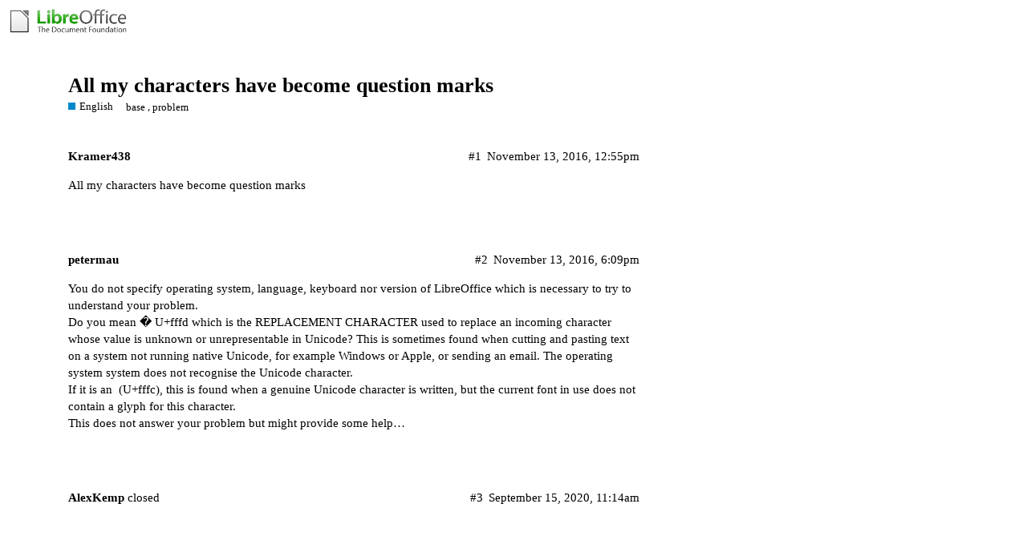

--- FILE ---
content_type: text/html; charset=utf-8
request_url: https://ask.libreoffice.org/t/all-my-characters-have-become-question-marks/22056
body_size: 3101
content:
<!DOCTYPE html>
<html lang="en">
  <head>
    <meta charset="utf-8">
    <title>All my characters have become question marks - English - Ask LibreOffice</title>
    <meta name="description" content="All my characters have become question marks">
    <meta name="generator" content="Discourse 2.8.14 - https://github.com/discourse/discourse version 2.8.14">
<link rel="icon" type="image/png" href="https://ask.libreoffice.org/uploads/asklibo/optimized/1X/18bce28c48847a92890104048c5a6b897dd4837c_2_32x32.ico">
<link rel="apple-touch-icon" type="image/png" href="https://ask.libreoffice.org/uploads/asklibo/optimized/3X/1/8/186b0f847089f0083e2a4b10e8ffbf762f5bc0e8_2_180x180.png">
<meta name="theme-color" content="#ffffff">
<meta name="viewport" content="width=device-width, initial-scale=1.0, minimum-scale=1.0, user-scalable=yes, viewport-fit=cover">
<link rel="canonical" href="https://ask.libreoffice.org/t/all-my-characters-have-become-question-marks/22056" />
<script type="application/ld+json">{"@context":"http://schema.org","@type":"WebSite","url":"https://ask.libreoffice.org","potentialAction":{"@type":"SearchAction","target":"https://ask.libreoffice.org/search?q={search_term_string}","query-input":"required name=search_term_string"}}</script>
<link rel="search" type="application/opensearchdescription+xml" href="https://ask.libreoffice.org/opensearch.xml" title="Ask LibreOffice Search">

      <link href="/stylesheets/desktop_d27751ec6caaa804b1e4b2689a2833daa4bb5e56.css?__ws=ask.libreoffice.org" media="all" rel="stylesheet" data-target="desktop"  />
      <link href="/stylesheets/desktop_theme_1_9cfee57c5db6db6929cb63f093be6b170e819328.css?__ws=ask.libreoffice.org" media="all" rel="stylesheet" data-target="desktop_theme" data-theme-id="1" data-theme-name="default"/>
    
<script src="/theme-javascripts/6bde80bd6ba145910a3745342e3bcd7661b64c16.js?__ws=ask.libreoffice.org"></script>
    
        <link rel="alternate" type="application/rss+xml" title="RSS feed of &#39;All my characters have become question marks&#39;" href="https://ask.libreoffice.org/t/all-my-characters-have-become-question-marks/22056.rss" />
    <meta property="og:site_name" content="Ask LibreOffice" />
<meta property="og:type" content="website" />
<meta name="twitter:card" content="summary" />
<meta name="twitter:image" content="https://ask.libreoffice.org/uploads/asklibo/original/3X/0/b/0ba00780dee0c302905029ef3da90c89bed88b03.png" />
<meta property="og:image" content="https://ask.libreoffice.org/uploads/asklibo/original/3X/0/b/0ba00780dee0c302905029ef3da90c89bed88b03.png" />
<meta property="og:url" content="https://ask.libreoffice.org/t/all-my-characters-have-become-question-marks/22056" />
<meta name="twitter:url" content="https://ask.libreoffice.org/t/all-my-characters-have-become-question-marks/22056" />
<meta property="og:title" content="All my characters have become question marks" />
<meta name="twitter:title" content="All my characters have become question marks" />
<meta property="og:description" content="All my characters have become question marks" />
<meta name="twitter:description" content="All my characters have become question marks" />
<meta property="article:published_time" content="2016-11-13T12:55:49+00:00" />
<meta property="og:ignore_canonical" content="true" />


    <script type="application/ld+json">{"@context":"http://schema.org","@type":"QAPage","name":"All my characters have become question marks","mainEntity":{"@type":"Question","name":"All my characters have become question marks","text":"All my characters have become question marks","upvoteCount":0,"answerCount":1,"dateCreated":"2016-11-13T12:55:49.000Z","author":{"@type":"Person","name":""},"acceptedAnswer":{"@type":"Answer","text":"You do not specify operating system, language, keyboard nor version of LibreOffice which is necessary to try to understand your problem.\n\nDo you mean � U+fffd which is the REPLACEMENT CHARACTER used to replace an incoming character whose value is unknown or unrepresentable in Unicode?  This is somet&hellip;","upvoteCount":0,"dateCreated":"2016-11-13T18:09:07.000Z","url":"https://ask.libreoffice.org/t/all-my-characters-have-become-question-marks/22056/2","author":{"@type":"Person","name":"petermau"}}}}</script>
  </head>
  <body class="crawler">
    
    <header>
      <a href="/">
          <img src="https://ask.libreoffice.org/uploads/asklibo/original/1X/1eec1ce28d4605f25e751aea59dbef2bc0782151.png" alt="Ask LibreOffice" id="site-logo" style="max-width: 150px;">
      </a>
    </header>
    <div id="main-outlet" class="wrap">
        <div id="topic-title">
    <h1>
      <a href="/t/all-my-characters-have-become-question-marks/22056">All my characters have become question marks</a>
    </h1>

      <div class="topic-category" itemscope itemtype="http://schema.org/BreadcrumbList">
          <span itemprop="itemListElement" itemscope itemtype="http://schema.org/ListItem">
            <a href="https://ask.libreoffice.org/c/english/5" class="badge-wrapper bullet" itemprop="item">
              <span class='badge-category-bg' style='background-color: #0088CC'></span>
              <span class='badge-category clear-badge'>
                <span class='category-name' itemprop='name'>English</span>
              </span>
            </a>
            <meta itemprop="position" content="1" />
          </span>
      </div>

      <div class="topic-category">
        <div class='discourse-tags list-tags'>
            <a href='https://ask.libreoffice.org/tag/base' class='discourse-tag' rel="tag">base</a>, 
            <a href='https://ask.libreoffice.org/tag/problem' class='discourse-tag' rel="tag">problem</a>
        </div>
      </div>
  </div>

  


      <div itemscope itemtype='http://schema.org/DiscussionForumPosting' class='topic-body crawler-post'>
        <div class='crawler-post-meta'>
          <div itemprop='publisher' itemscope itemtype="http://schema.org/Organization">
            <meta itemprop='name' content='The Document Foundation'>
              <div itemprop='logo' itemscope itemtype="http://schema.org/ImageObject">
                <meta itemprop='url' content='https://ask.libreoffice.org/uploads/asklibo/original/1X/1eec1ce28d4605f25e751aea59dbef2bc0782151.png'>
              </div>
          </div>
          <span class="creator" itemprop="author" itemscope itemtype="http://schema.org/Person">
            <a itemprop="url" href='https://ask.libreoffice.org/u/Kramer438'><span itemprop='name'>Kramer438</span></a>
            
          </span>

          <link itemprop="mainEntityOfPage" href="https://ask.libreoffice.org/t/all-my-characters-have-become-question-marks/22056">


          <span class="crawler-post-infos">
              <time itemprop='datePublished' datetime='2016-11-13T12:55:49Z' class='post-time'>
                November 13, 2016, 12:55pm
              </time>
              <meta itemprop='dateModified' content='2016-11-13T12:55:49Z'>
          <span itemprop='position'>#1</span>
          </span>
        </div>
        <div class='post' itemprop='articleBody'>
          <p>All my characters have become question marks</p>
        </div>

        <meta itemprop='headline' content='All my characters have become question marks'>
          <meta itemprop='keywords' content='base, problem'>

        <div itemprop="interactionStatistic" itemscope itemtype="http://schema.org/InteractionCounter">
           <meta itemprop="interactionType" content="http://schema.org/LikeAction"/>
           <meta itemprop="userInteractionCount" content="0" />
           <span class='post-likes'></span>
         </div>

         <div itemprop="interactionStatistic" itemscope itemtype="http://schema.org/InteractionCounter">
            <meta itemprop="interactionType" content="http://schema.org/CommentAction"/>
            <meta itemprop="userInteractionCount" content="0" />
          </div>

      </div>
      <div itemscope itemtype='http://schema.org/DiscussionForumPosting' class='topic-body crawler-post'>
        <div class='crawler-post-meta'>
          <div itemprop='publisher' itemscope itemtype="http://schema.org/Organization">
            <meta itemprop='name' content='The Document Foundation'>
              <div itemprop='logo' itemscope itemtype="http://schema.org/ImageObject">
                <meta itemprop='url' content='https://ask.libreoffice.org/uploads/asklibo/original/1X/1eec1ce28d4605f25e751aea59dbef2bc0782151.png'>
              </div>
          </div>
          <span class="creator" itemprop="author" itemscope itemtype="http://schema.org/Person">
            <a itemprop="url" href='https://ask.libreoffice.org/u/petermau'><span itemprop='name'>petermau</span></a>
            
          </span>

          <link itemprop="mainEntityOfPage" href="https://ask.libreoffice.org/t/all-my-characters-have-become-question-marks/22056">


          <span class="crawler-post-infos">
              <time itemprop='datePublished' datetime='2016-11-13T18:09:07Z' class='post-time'>
                November 13, 2016,  6:09pm
              </time>
              <meta itemprop='dateModified' content='2016-11-13T18:09:07Z'>
          <span itemprop='position'>#2</span>
          </span>
        </div>
        <div class='post' itemprop='articleBody'>
          <p>You do not specify operating system, language, keyboard nor version of LibreOffice which is necessary to try to understand your problem.<br>
Do you mean � U+fffd which is the REPLACEMENT CHARACTER used to replace an incoming character whose value is unknown or unrepresentable in Unicode?  This is sometimes found when cutting and pasting text on a system not running native Unicode, for example Windows or Apple, or sending an email. The operating system system does not recognise the Unicode character.<br>
If it is an ￼ (U+fffc), this is found when a genuine Unicode character is written, but the current font in use does not contain a glyph for this character.<br>
This does not answer your problem but might provide some help…</p>
        </div>

        <meta itemprop='headline' content='All my characters have become question marks'>

        <div itemprop="interactionStatistic" itemscope itemtype="http://schema.org/InteractionCounter">
           <meta itemprop="interactionType" content="http://schema.org/LikeAction"/>
           <meta itemprop="userInteractionCount" content="0" />
           <span class='post-likes'></span>
         </div>

         <div itemprop="interactionStatistic" itemscope itemtype="http://schema.org/InteractionCounter">
            <meta itemprop="interactionType" content="http://schema.org/CommentAction"/>
            <meta itemprop="userInteractionCount" content="0" />
          </div>

      </div>
      <div itemscope itemtype='http://schema.org/DiscussionForumPosting' class='topic-body crawler-post'>
        <div class='crawler-post-meta'>
          <div itemprop='publisher' itemscope itemtype="http://schema.org/Organization">
            <meta itemprop='name' content='The Document Foundation'>
              <div itemprop='logo' itemscope itemtype="http://schema.org/ImageObject">
                <meta itemprop='url' content='https://ask.libreoffice.org/uploads/asklibo/original/1X/1eec1ce28d4605f25e751aea59dbef2bc0782151.png'>
              </div>
          </div>
          <span class="creator" itemprop="author" itemscope itemtype="http://schema.org/Person">
            <a itemprop="url" href='https://ask.libreoffice.org/u/AlexKemp'><span itemprop='name'>AlexKemp</span></a>
            
              closed 
          </span>

          <link itemprop="mainEntityOfPage" href="https://ask.libreoffice.org/t/all-my-characters-have-become-question-marks/22056">


          <span class="crawler-post-infos">
              <time itemprop='datePublished' datetime='2020-09-15T11:14:43Z' class='post-time'>
                September 15, 2020, 11:14am
              </time>
              <meta itemprop='dateModified' content='2020-09-15T11:14:43Z'>
          <span itemprop='position'>#3</span>
          </span>
        </div>
        <div class='post' itemprop='articleBody'>
          
        </div>

        <meta itemprop='headline' content='All my characters have become question marks'>

        <div itemprop="interactionStatistic" itemscope itemtype="http://schema.org/InteractionCounter">
           <meta itemprop="interactionType" content="http://schema.org/LikeAction"/>
           <meta itemprop="userInteractionCount" content="0" />
           <span class='post-likes'></span>
         </div>

         <div itemprop="interactionStatistic" itemscope itemtype="http://schema.org/InteractionCounter">
            <meta itemprop="interactionType" content="http://schema.org/CommentAction"/>
            <meta itemprop="userInteractionCount" content="0" />
          </div>

      </div>






    </div>
    <footer class="container wrap">
      <nav class='crawler-nav'>
        <ul>
        <li itemscope itemtype='http://schema.org/SiteNavigationElement'>
          <span itemprop='name'>
            <a href='/' itemprop="url">Home </a>
          </span>
        </li>
        <li itemscope itemtype='http://schema.org/SiteNavigationElement'>
          <span itemprop='name'>
            <a href='/categories' itemprop="url">Categories </a>
          </span>
        </li>
        <li itemscope itemtype='http://schema.org/SiteNavigationElement'>
          <span itemprop='name'>
            <a href='/guidelines' itemprop="url">FAQ/Guidelines </a>
          </span>
        </li>
        <li itemscope itemtype='http://schema.org/SiteNavigationElement'>
          <span itemprop='name'>
            <a href='/tos' itemprop="url">Terms of Service </a>
          </span>
        </li>
        <li itemscope itemtype='http://schema.org/SiteNavigationElement'>
          <span itemprop='name'>
            <a href='/privacy' itemprop="url">Privacy Policy </a>
          </span>
        </li>
        </ul>
      </nav>
      <p class='powered-by-link'>Powered by <a href="https://www.discourse.org">Discourse</a>, best viewed with JavaScript enabled</p>
    </footer>
    <div class="tdf-footer-legal">
  <hr>
  <p>
    <a href="https://www.libreoffice.org/imprint" target="_blank">Impressum (Legal Info)</a> |
    <a href="https://www.libreoffice.org/privacy" target="_blank">Datenschutzerklärung (Privacy Policy)</a>
     
    Content on this site is licensed under a <a href="https://creativecommons.org/licenses/by-sa/3.0/legalcode">Creative Commons Attribution Share Alike 3.0</a> license.
    </p>
</div>
    
  </body>
  
</html>
